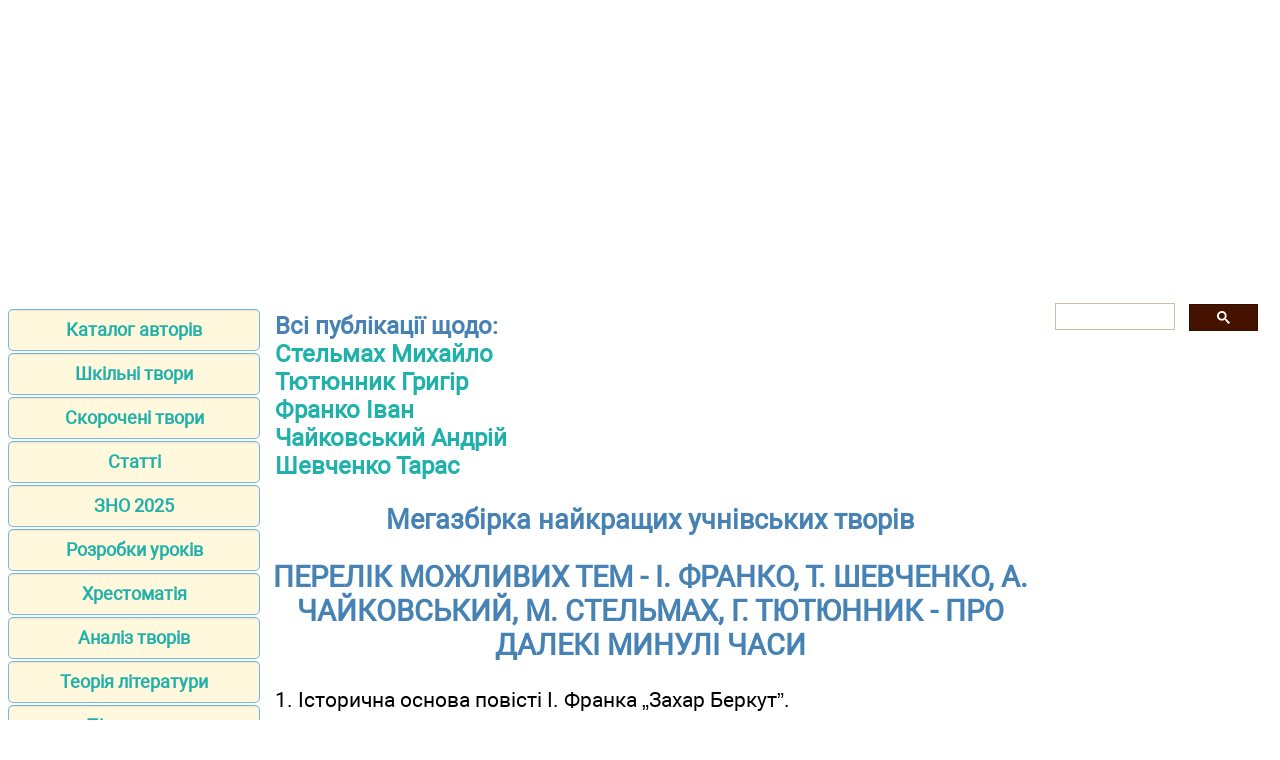

--- FILE ---
content_type: text/html; charset=UTF-8
request_url: https://ukrlit.net/making2014/116.html
body_size: 3421
content:
<!DOCTYPE html>
<html lang="uk-UA">
<head>
<META http-equiv="Content-Type" content="text/html; charset=utf-8">

<title>ПЕРЕЛІК МОЖЛИВИХ ТЕМ - I. ФРАНКО, Т. ШЕВЧЕНКО, А. ЧАЙКОВСЬКИЙ, М. СТЕЛЬМАХ, Г. ТЮТЮННИК - ПРО ДАЛЕКІ МИНУЛІ ЧАСИ</title>
<meta name="description" content="Мегазбірка найкращих учнівських творів  - розгорнуті плани, контрольні питання творчого характеру, зразки відповідей - матеріали для зовнішнього незалежного оцінювання, рекомендації, зразки можливих блоків тем - крилаті вислови, мудрі думки літераторів як епіграфи або цитати - ПЕРЕЛІК МОЖЛИВИХ ТЕМ - I. ФРАНКО, Т. ШЕВЧЕНКО, А. ЧАЙКОВСЬКИЙ, М. СТЕЛЬМАХ, Г. ТЮТЮННИК - ПРО ДАЛЕКІ МИНУЛІ ЧАСИ">

<meta name="robots" content="all">
<meta name="viewport" content="width=device-width, initial-scale=1.0">
<meta name="author" content="https://website-designer-2149.business.site/">

<meta property="og:site_name" content="Українська література">
<meta property="og:title" content="ПЕРЕЛІК МОЖЛИВИХ ТЕМ - I. ФРАНКО, Т. ШЕВЧЕНКО, А. ЧАЙКОВСЬКИЙ, М. СТЕЛЬМАХ, Г. ТЮТЮННИК - ПРО ДАЛЕКІ МИНУЛІ ЧАСИ">
<meta property="og:description" content="Мегазбірка найкращих учнівських творів  - розгорнуті плани, контрольні питання творчого характеру, зразки відповідей - матеріали для зовнішнього незалежного оцінювання, рекомендації, зразки можливих блоків тем - крилаті вислови, мудрі думки літераторів як епіграфи або цитати - ПЕРЕЛІК МОЖЛИВИХ ТЕМ - I. ФРАНКО, Т. ШЕВЧЕНКО, А. ЧАЙКОВСЬКИЙ, М. СТЕЛЬМАХ, Г. ТЮТЮННИК - ПРО ДАЛЕКІ МИНУЛІ ЧАСИ">
<meta property="og:type" content="article">
<meta property="og:url" content="https://ukrlit.net/making2014/116.html">
<meta property="og:image" content="https://ukrlit.net/im/ukrlit.jpg">

<link rel="canonical" href="https://ukrlit.net/making2014/116.html"/>
<link href="/css/style.min.css" rel="stylesheet" type="text/css" media="all">

<link rel="shortcut icon" href="/favicon.ico">

<script async src="https://pagead2.googlesyndication.com/pagead/js/adsbygoogle.js?client=ca-pub-2062463022593482"
     crossorigin="anonymous"></script>

</head>
<body>
<div class="ads_top">
<ins class="adsbygoogle"
	data-ad-client="ca-pub-5512390705137507"
	data-ad-slot="5412328949/9263273752"
	data-ad-format="auto"
    data-full-width-responsive="true"
	></ins>
</div>
<main>
<aside>

<nav>
<ul>
		<li><a href="/author/index.html">Каталог авторів</a></li>
		<li><a href="/tvory/index.html">Шкільні твори</a></li>
		<li><a href="/brief/index.html">Скорочені твори</a></li>
		<li><a href="/item/index.html">Статті</a></li>
		<li><a href="/zno.html">ЗНО 2025</a></li>
		<li><a href="/lesson/index.html">Розробки уроків</a></li>
		<li><a href="/reader/index.html">Хрестоматія</a></li>
		<li><a href="/directory/index.html">Аналіз творів</a></li>
		<li><a href="/info/index.html">Теорія літератури</a></li>
		<li><a href="/textbook/index.html">Підручники</a></li>
		<li><a href="/handbook/index.html">Посібники</a></li>
		<li><a href="/teaching/index.html">Дидактичні матеріали</a></li>
		<li><a href="/klas.html">5-11 клас</a></li>
		<li><a href="/biography/index.html">Біографії</a></li>
		<li><a href="/mova/making/index.html">Твори з мови</a></li>
		<li><a href="http://subjectum.eu/textbook_pdf/ukrlit/index.html">Підручники PDF</a></li>
		<li><a href="/narod.html">Народна творчість</a></li>
		<li><a href="/habits/index.html">Український етнос</a></li>
		<li><a href="/interruption/index.html">Перерва</a></li>
		<li><a href="/contact.html">Контакти</a></li>
		<li><a href="/policy.html">Правила користування</a></li>
		<li><a href="https://zarlit.com/" class="bot">Зарубіжна література</a></li>
		<li><a href="https://nuschool.eu/" class="bot">НУШ</a></li>
		<li><a href="http://lifelib.info/" class="bot">Природознавство</a></li>
		<li><a href="https://subjectum.eu/" class="bot">Інші предмети</a></li>

</ul>
</nav>
</aside>

<div id="articleBody">
<article>

<p class="i3">Всі публікації щодо:<br /><a href="/author/stelmah.html">Стельмах Михайло</a><br /><a href="/author/grigir_tutunik.html">Тютюнник Григір</a><br /><a href="/author/franko.html">Франко Іван</a><br /><a href="/author/chaykovski.html">Чайковський Андрій</a><br /><a href="/author/shevchenko.html">Шевченко Тарас</a><br /></p>
<h2>Мегазбірка найкращих учнівських творів</h2>
<h1>ПЕРЕЛІК МОЖЛИВИХ ТЕМ - I. ФРАНКО, Т. ШЕВЧЕНКО, А. ЧАЙКОВСЬКИЙ, М. СТЕЛЬМАХ, Г. ТЮТЮННИК - ПРО ДАЛЕКІ МИНУЛІ ЧАСИ</h1>

<p>1. Історична основа повісті І. Франка „Захар Беркут”.</p>
<p>2.Боротьба русичів проти монголо-татарських нападників (за повістю І.Франка „Захар Беркут”).</p>
<p>3. Мудрий старійшина тухольської громади (образ Захара Беркута з повістіІ.Франка „Захар Беркут”).</p>
<p>4. Славний син свого батька (образ Максима Беркута з повісті І. Франка „Захар Беркут”).</p>
<p>5. Карпатська історія про вірне кохання (за повістю І. Франка „Захар Беркут”).</p>
<p>6. Славна тухольська громада (за повістю І. Франка „Захар Беркут”).</p>
<p>7.Основні мотиви лірики Т. Шевченка (вірші „Мені тринадцятий минало”, „Тополя”, „Заповіт”).</p>
<p>8. Мужність і відповідальність козаків (за повістю А. Чайковського „За сестрою”).</p>
<p>9.Хоробрість Павлуся у боротьбі з татарами (за повістю А. Чайковського „За сестрою”).</p>
<p>10. Повість про справжнього брата (за повістю А. Чайковського „За сестрою”).</p>
<p>11.Калинові мости дитинства (за повістю М. Стельмаха „Гуси-лебеді летять”).</p>
<p>12.Хлопчик, який вірив у диво (образ Михайлика з повісті М. Стельмаха„Гуси-лебеді летять”).</p>
<p>13. Автобіографічна повість про дитинство (за повістю М. Стельмаха „Гуси-лебеді летять”).</p>
<p>14.Сміливець з Донбасу (образ Климка в повісті Г. Тютюнника „Климко”).</p>
<p>15.Дитинство, обпалене війною (за повістю Г. Тютюнника „Климко”).</p>
<p>16.Художні особливості повісті Г. Тютюнника „Климко”.</p>

<br />
<div class="wrap">
<div class="thumb-wrap">
<iframe width="560" height="315" src="https://www.youtube.com/embed/nEq2UbYL9cA" frameborder="0" allow="accelerometer; autoplay; encrypted-media; gyroscope; picture-in-picture" allowfullscreen></iframe>
</div>
</div>

<br />
<br />
<nav>
<a href="115.html">Попередня</a><a href="index.html">Зміст</a><a href="117.html">Наступна</a></nav>
<br />
<br />﻿</article>

<aside>

<div class="gcse-search"></div>

<ins class="adsbygoogle"
    data-ad-client="ca-pub-2062463022593482"
	data-ad-slot="1886293671"
	data-ad-format="auto"
    data-full-width-responsive="true"
	></ins>
	
</aside>
</div>
</main>

<footer>
<p class="center"><a href="https://www.zakazat-kursovik.kiev.ua/uk/zrobyty-zamovlennya-na-napysannya-kurs/" target="_blank">Курсові роботи</a></p>
<p class="center">Віртуальна читальня Української літератури для студентів, вчителів, учнів та батьків.</p>
<p class="small">Наш сайт не претендує на авторство розміщених матеріалів. Ми тільки конвертуємо у зручний формат матеріали з мережі Інтернет які знаходяться у відкритому доступі та надіслані нашими відвідувачами.</p>
<p class="small">Всі матеріали на сайті доступні за ліцензією <a href="https://creativecommons.org/licenses/by-sa/3.0/deed.uk">Creative Commons Attribution-Sharealike 3.0 Unported CC BY-SA 3.0</a> та <a href="https://www.gnu.org/licenses/fdl-1.3.html">GNU Free Documentation License (GFDL)</a></p>
<p class="small">Якщо ви являєтесь володарем авторського права на будь-який розміщений у нас матеріал і маєте намір видалити його зверніться для узгодження до адміністратора сайту.</p>
<p class="small">Дозволяється копіювати матеріали з обов'язковим гіпертекстовим посиланням на сайт, будьте вдячними ми приклали багато зусиль щоб привести інформацію у зручний вигляд.</p>
<br /><br /><br /><br />
</footer>

<!-- Global site tag (gtag.js) - Google Analytics -->
<script async src="https://www.googletagmanager.com/gtag/js?id=UA-1099121-18"></script>
<script>
  window.dataLayer = window.dataLayer || [];
  function gtag(){dataLayer.push(arguments);}
  gtag('js', new Date());
  gtag('config', 'UA-1099121-18');
</script>

<!-- поиск -->
<script async src="https://cse.google.com/cse.js?cx=010607684231973573011:mknhdkp5vrc"></script>

<!-- adsense -->



<script data-ad-client="ca-pub-2062463022593482" async src="https://pagead2.googlesyndication.com/pagead/js/adsbygoogle.js"></script>
<script>
(adsbygoogle = window.adsbygoogle || []).push({});
</script>
<script>
(adsbygoogle = window.adsbygoogle || []).push({});
</script>

</body>
</html>

--- FILE ---
content_type: text/html; charset=utf-8
request_url: https://www.google.com/recaptcha/api2/aframe
body_size: 111
content:
<!DOCTYPE HTML><html><head><meta http-equiv="content-type" content="text/html; charset=UTF-8"></head><body><script nonce="7Jk62a_16o9ze6AFwUvTUg">/** Anti-fraud and anti-abuse applications only. See google.com/recaptcha */ try{var clients={'sodar':'https://pagead2.googlesyndication.com/pagead/sodar?'};window.addEventListener("message",function(a){try{if(a.source===window.parent){var b=JSON.parse(a.data);var c=clients[b['id']];if(c){var d=document.createElement('img');d.src=c+b['params']+'&rc='+(localStorage.getItem("rc::a")?sessionStorage.getItem("rc::b"):"");window.document.body.appendChild(d);sessionStorage.setItem("rc::e",parseInt(sessionStorage.getItem("rc::e")||0)+1);localStorage.setItem("rc::h",'1762477407400');}}}catch(b){}});window.parent.postMessage("_grecaptcha_ready", "*");}catch(b){}</script></body></html>

--- FILE ---
content_type: text/css
request_url: https://ukrlit.net/css/style.min.css
body_size: 2046
content:
@font-face {
    font-family: 'Roboto';
    src: url(/fonts/Roboto.woff2) format("woff2"), url(/fonts/Roboto.woff) format("woff");
    font-weight: 400;
    font-style: normal;
    font-display: auto;
}
body {
    font-family: Roboto, sans-serif;
    font-size: 16pt;
    background-color: #FFF;

}
main {
    display: flex;
    flex-direction: row;

    align-items: stretch;
}
#articleBody {
	width: 100%;
    display: flex;
    flex-direction: row;
	justify-content: space-between;
}
.video {
	min-height: 405px;
	justify-content: center;
	align-items: center;
}
.center {
    text-align: center;
}
.ads_top {
    text-align: center;
	min-height: 280px;
}
.airdrop {
  width: 300px; /* Фиксированная ширина блока */
  box-sizing: border-box; /* Учитываем padding и border */
  background-color: #f9f9f9; /* Фон */
  border: 1px solid #ddd; /* Граница */
  border-radius: 10px; /* Закругленные углы */
  box-shadow: 0 4px 6px rgba(0, 0, 0, 0.1); /* Легкая тень */
  padding: 10px; /* Внутренние отступы */
  margin: 10px auto; /* Минимальный верхний отступ и центрирование */
  text-align: center; /* Центрирование содержимого */
  font-family: 'Arial', sans-serif; /* Шрифт */
  color: #333; /* Цвет текста */
  overflow: hidden; /* Убираем переполнение */
}

.airdrop a {
  text-decoration: none; /* Убираем подчеркивание у ссылок */
  color: #007bff; /* Цвет ссылок */
  font-weight: bold; /* Жирный текст */
  transition: color 0.3s ease; /* Плавное изменение цвета */
}

.airdrop a:hover {
  color: #0056b3; /* Цвет при наведении */
}

.airdrop p {
  font-size: 14px; /* Размер текста */
  line-height: 1.5; /* Межстрочный интервал */
  margin: 5px 0; /* Минимальные отступы между абзацами */
}

.airdrop img {
  display: block; /* Убираем лишние отступы от inline-элементов */
  width: 100%; /* Уменьшаем ширину до размеров блока */
  max-width: 300px; /* Ограничиваем максимальную ширину */
  height: auto; /* Сохраняем пропорции изображения */
  border-radius: 5px; /* Закругленные углы */
  margin: 10px 0 0; /* Отступ сверху от текста */
  box-shadow: 0 3px 5px rgba(0, 0, 0, 0.1); /* Лёгкая тень */
  transition: transform 0.3s ease, box-shadow 0.3s ease; /* Анимация при наведении */
}

.airdrop img:hover {
  transform: scale(1.05); /* Лёгкое увеличение при наведении */
  box-shadow: 0 6px 8px rgba(0, 0, 0, 0.15); /* Усиление тени */
}

.airdrod {
  width: auto;
  display: flex;
  flex-wrap: wrap; /* Перенос элементов при нехватке места */
  align-items: center;
  justify-content: center; /* Центрирование элементов */
  background-color: #f9f9f9;
  border: 1px solid #ddd;
  border-radius: 10px;
  box-shadow: 0 4px 6px rgba(0, 0, 0, 0.1);
  padding: 10px;
  margin: 10px auto;
  text-align: left;
  font-family: 'Arial', sans-serif;
  color: #333;
  overflow: hidden;
  gap: 15px;
}

.airdrod-text {
  flex: 1 1 100%; /* Текст всегда занимает всю ширину при переносе */
  text-align: center;
}

.airdrod p {
  font-size: 14px;
  line-height: 1.5;
  margin: 0;
}

.airdrod img {
  width: 290px;
  max-width: 290px;
  height: auto;
  border-radius: 5px;
  box-shadow: 0 3px 5px rgba(0, 0, 0, 0.1);
  transition: transform 0.3s ease, box-shadow 0.3s ease;
}

.airdrod img:hover {
  transform: scale(1.05);
  box-shadow: 0 6px 8px rgba(0, 0, 0, 0.15);
}



article {
	display: block;
	width: 100%;
    text-align: justify;
    hyphens: auto;
    word-wrap: break-word;
	box-sizing: border-box;
	position: relative;
	overflow-y: hidden;
}
aside {
    flex-direction: column;
    width: 300px;
}
.adsbygoogle {
    display:flex;
	justify-content:center;
}
@media (max-width:1151px){
#articleBody {
	display: flex;
    flex-direction: column;
    justify-content: space-around;
    align-self: center;
	
}
#articleBody aside {
    align-self: center;
	max-width: 100%;
	width: 100%;
}
}
@media (max-width:720px) {
main {
    width: 100%;
    display: flex;
    flex-direction: column;
    justify-content: center;
    align-items: stretch;
}
aside {
    align-self: center;
}
p {
	padding: 0px;
}
}
main nav ul {
    margin-left: 0;
    padding-left: 0;
}
li {
    list-style-type: none;
}
main nav a {
    display: block;
}
nav a {
    background-color: Cornsilk;
    border: 1px solid #ccc;
    border-color: rgba(82, 168, 236, 0.8);
    box-shadow: 0 1px 1px rgba(0, 0, 0, 0.075) inset;
    transition: border .2s, box-shadow .2s;
    border-radius: 5px;
    color: LightSeaGreen;
    width: 250px;
    margin: 1px auto;
    font-family: Roboto, sans-serif;
    font-size: large;
    font-weight: bolder;
    text-align: center;
    height: 40px;
    line-height: 40px;
    margin-bottom: 2px;
    vertical-align: middle;
    text-decoration: none;
}
nav a.bot {
    background-color: Bisque;
}
nav a:hover, a:focus {
    background-color: #ffffe0;
    border-color: rgba(82, 168, 236, 0.8);
    box-shadow: 0 1px 1px rgba(0, 0, 0, 0.075) inset, 0 0 8px rgba(82, 168, 236, 0.6);
    outline: 0 none;
    text-decoration: none;
    text-shadow: 2px 4px 3px rgba(0, 0, 0, 0.3);
}
a {
    color: LightSeaGreen;
    text-decoration: none;
}
article a:focus {
    box-shadow: none;
    background-color: #fff;
    text-shadow: 2px 4px 3px rgba(0, 0, 0, 0.3);
    text-decoration: none;
}
article a:visited {
    color: DarkCyan;
    text-decoration: none;
}
article a:hover {
    text-shadow: 2px 4px 3px rgba(0, 0, 0, 0.3);
    text-decoration: none;
}
p {
    font-size: 16pt;
	padding: 0px 20px 0px 15px;
}
h1 {
	font-size: 22pt;
    color: SteelBlue;
    text-align: center;
}
h2 {
	font-size: 20pt;
    color: SteelBlue;
    text-align: center;
}
h3 {
	font-size: 18pt;
	color: SteelBlue;
    text-align: center;
}
strong {
	font-size: 18pt;
	color: SteelBlue;
    text-align: center;
}
hr {
	margin-top: 1.5em;
}
.i4 {
	color: SteelBlue;
    font-size: 16pt;
    font-weight: 700;
    text-indent: 8em;
}
.i3 {
	color: SteelBlue;
    font-size: 18pt;
    font-weight: 700;
}
.i2 {
	color: SteelBlue;
    font-size: 20pt;
    font-weight: 700;
    text-align: center;
}
.small {
    font-size: 12pt;
    text-align: center;
}
.right {
    text-align: right;
}
article table {
    border-collapse: collapse;
    border: 0px solid #3faeeb;
	display: block;
	vertical-align: top;
	width: 100%!important;
	overflow: auto;
	-webkit-overflow-scrolling: touch;
		padding: 5px;
}
article tbody {
	width: 100%;
    display: table;

}
article td {
    border: 1px solid #F90;
	width: auto;
}
article td p {
    padding: 0px;
}
img {
    max-width: 100%;
    height: auto;
    width: auto\9;
}

article nav {
	justify-content: center;
    display: flex;
	flex-direction: row;
}

article nav a{
	width: 120px;
}

article nav a:focus{
	background-color: #ffffe0;
}
@media (max-width:360px) {
.video {
	min-height: 205px;
	justify-content: center;
	align-items: center;
}
article nav {
    flex-direction: column;
}
.gsc-search-button {
    border-radius: 2px;
}
}
.text_table {
    margin: 0 0 5px;
    border: 2px outset #F90;
    overflow: auto;
    margin-bottom: 5px;
}
.text_table img.main {
    float: left;
    margin-right: 10px;
}
cite {
	display: flex;
    justify-content: flex-end;
}
.pic {
    max-width: 400px;
  justify-content: center;
   align-items: center;
    margin: auto;
}
.underline {
text-decoration: underline;
text-decoration-style: wavy;
}

.dotted {
text-decoration: underline;
text-decoration-style: dotted;
}

.double {
text-decoration: underline;
text-decoration-style: double;
}

.solid {
text-decoration: underline;
text-decoration-style: solid;
}

.gdz {
	float: left;
    background-color: Cornsilk;
    border: 1px solid #ccc;
    border-color: rgba(82, 168, 236, 0.8);
    box-shadow: 0 1px 1px rgba(0, 0, 0, 0.075) inset;
    transition: border .2s, box-shadow .2s;
    border-radius: 5px;
    color: LightSeaGreen;
    margin: 1px auto;
    font-family: Roboto, sans-serif;
    font-size: large;
    font-weight: bolder;
    text-align: center;
    height: 40px;
    line-height: 40px;
    margin-bottom: 2px;
    vertical-align: middle;
    text-decoration: none;
}